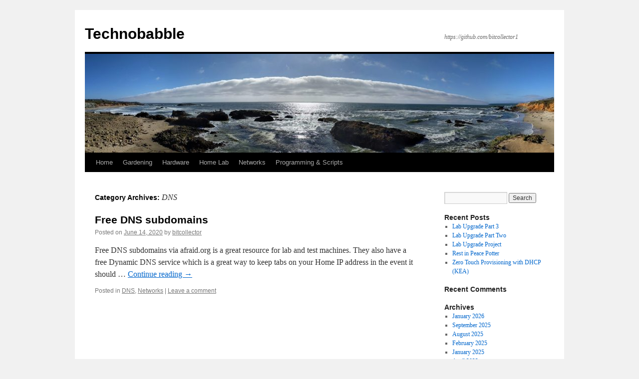

--- FILE ---
content_type: text/html; charset=UTF-8
request_url: https://technobabble.us.to/?cat=16
body_size: 10139
content:
<!DOCTYPE html>
<html lang="en-US">
<head>
<meta charset="UTF-8" />
<title>
DNS | Technobabble	</title>
<link rel="profile" href="https://gmpg.org/xfn/11" />
<link rel="stylesheet" type="text/css" media="all" href="https://technobabble.us.to/wp-content/themes/twentyten/style.css?ver=20250415" />
<link rel="pingback" href="https://technobabble.us.to/xmlrpc.php">
<meta name='robots' content='max-image-preview:large' />
<link rel="alternate" type="application/rss+xml" title="Technobabble &raquo; Feed" href="https://technobabble.us.to/?feed=rss2" />
<link rel="alternate" type="application/rss+xml" title="Technobabble &raquo; Comments Feed" href="https://technobabble.us.to/?feed=comments-rss2" />
<link rel="alternate" type="application/rss+xml" title="Technobabble &raquo; DNS Category Feed" href="https://technobabble.us.to/?feed=rss2&#038;cat=16" />
<style id='wp-img-auto-sizes-contain-inline-css' type='text/css'>
img:is([sizes=auto i],[sizes^="auto," i]){contain-intrinsic-size:3000px 1500px}
/*# sourceURL=wp-img-auto-sizes-contain-inline-css */
</style>
<style id='wp-emoji-styles-inline-css' type='text/css'>

	img.wp-smiley, img.emoji {
		display: inline !important;
		border: none !important;
		box-shadow: none !important;
		height: 1em !important;
		width: 1em !important;
		margin: 0 0.07em !important;
		vertical-align: -0.1em !important;
		background: none !important;
		padding: 0 !important;
	}
/*# sourceURL=wp-emoji-styles-inline-css */
</style>
<link rel='stylesheet' id='wp-block-library-css' href='https://technobabble.us.to/wp-includes/css/dist/block-library/style.min.css?ver=6.9' type='text/css' media='all' />
<style id='wp-block-paragraph-inline-css' type='text/css'>
.is-small-text{font-size:.875em}.is-regular-text{font-size:1em}.is-large-text{font-size:2.25em}.is-larger-text{font-size:3em}.has-drop-cap:not(:focus):first-letter{float:left;font-size:8.4em;font-style:normal;font-weight:100;line-height:.68;margin:.05em .1em 0 0;text-transform:uppercase}body.rtl .has-drop-cap:not(:focus):first-letter{float:none;margin-left:.1em}p.has-drop-cap.has-background{overflow:hidden}:root :where(p.has-background){padding:1.25em 2.375em}:where(p.has-text-color:not(.has-link-color)) a{color:inherit}p.has-text-align-left[style*="writing-mode:vertical-lr"],p.has-text-align-right[style*="writing-mode:vertical-rl"]{rotate:180deg}
/*# sourceURL=https://technobabble.us.to/wp-includes/blocks/paragraph/style.min.css */
</style>
<style id='global-styles-inline-css' type='text/css'>
:root{--wp--preset--aspect-ratio--square: 1;--wp--preset--aspect-ratio--4-3: 4/3;--wp--preset--aspect-ratio--3-4: 3/4;--wp--preset--aspect-ratio--3-2: 3/2;--wp--preset--aspect-ratio--2-3: 2/3;--wp--preset--aspect-ratio--16-9: 16/9;--wp--preset--aspect-ratio--9-16: 9/16;--wp--preset--color--black: #000;--wp--preset--color--cyan-bluish-gray: #abb8c3;--wp--preset--color--white: #fff;--wp--preset--color--pale-pink: #f78da7;--wp--preset--color--vivid-red: #cf2e2e;--wp--preset--color--luminous-vivid-orange: #ff6900;--wp--preset--color--luminous-vivid-amber: #fcb900;--wp--preset--color--light-green-cyan: #7bdcb5;--wp--preset--color--vivid-green-cyan: #00d084;--wp--preset--color--pale-cyan-blue: #8ed1fc;--wp--preset--color--vivid-cyan-blue: #0693e3;--wp--preset--color--vivid-purple: #9b51e0;--wp--preset--color--blue: #0066cc;--wp--preset--color--medium-gray: #666;--wp--preset--color--light-gray: #f1f1f1;--wp--preset--gradient--vivid-cyan-blue-to-vivid-purple: linear-gradient(135deg,rgb(6,147,227) 0%,rgb(155,81,224) 100%);--wp--preset--gradient--light-green-cyan-to-vivid-green-cyan: linear-gradient(135deg,rgb(122,220,180) 0%,rgb(0,208,130) 100%);--wp--preset--gradient--luminous-vivid-amber-to-luminous-vivid-orange: linear-gradient(135deg,rgb(252,185,0) 0%,rgb(255,105,0) 100%);--wp--preset--gradient--luminous-vivid-orange-to-vivid-red: linear-gradient(135deg,rgb(255,105,0) 0%,rgb(207,46,46) 100%);--wp--preset--gradient--very-light-gray-to-cyan-bluish-gray: linear-gradient(135deg,rgb(238,238,238) 0%,rgb(169,184,195) 100%);--wp--preset--gradient--cool-to-warm-spectrum: linear-gradient(135deg,rgb(74,234,220) 0%,rgb(151,120,209) 20%,rgb(207,42,186) 40%,rgb(238,44,130) 60%,rgb(251,105,98) 80%,rgb(254,248,76) 100%);--wp--preset--gradient--blush-light-purple: linear-gradient(135deg,rgb(255,206,236) 0%,rgb(152,150,240) 100%);--wp--preset--gradient--blush-bordeaux: linear-gradient(135deg,rgb(254,205,165) 0%,rgb(254,45,45) 50%,rgb(107,0,62) 100%);--wp--preset--gradient--luminous-dusk: linear-gradient(135deg,rgb(255,203,112) 0%,rgb(199,81,192) 50%,rgb(65,88,208) 100%);--wp--preset--gradient--pale-ocean: linear-gradient(135deg,rgb(255,245,203) 0%,rgb(182,227,212) 50%,rgb(51,167,181) 100%);--wp--preset--gradient--electric-grass: linear-gradient(135deg,rgb(202,248,128) 0%,rgb(113,206,126) 100%);--wp--preset--gradient--midnight: linear-gradient(135deg,rgb(2,3,129) 0%,rgb(40,116,252) 100%);--wp--preset--font-size--small: 13px;--wp--preset--font-size--medium: 20px;--wp--preset--font-size--large: 36px;--wp--preset--font-size--x-large: 42px;--wp--preset--spacing--20: 0.44rem;--wp--preset--spacing--30: 0.67rem;--wp--preset--spacing--40: 1rem;--wp--preset--spacing--50: 1.5rem;--wp--preset--spacing--60: 2.25rem;--wp--preset--spacing--70: 3.38rem;--wp--preset--spacing--80: 5.06rem;--wp--preset--shadow--natural: 6px 6px 9px rgba(0, 0, 0, 0.2);--wp--preset--shadow--deep: 12px 12px 50px rgba(0, 0, 0, 0.4);--wp--preset--shadow--sharp: 6px 6px 0px rgba(0, 0, 0, 0.2);--wp--preset--shadow--outlined: 6px 6px 0px -3px rgb(255, 255, 255), 6px 6px rgb(0, 0, 0);--wp--preset--shadow--crisp: 6px 6px 0px rgb(0, 0, 0);}:where(.is-layout-flex){gap: 0.5em;}:where(.is-layout-grid){gap: 0.5em;}body .is-layout-flex{display: flex;}.is-layout-flex{flex-wrap: wrap;align-items: center;}.is-layout-flex > :is(*, div){margin: 0;}body .is-layout-grid{display: grid;}.is-layout-grid > :is(*, div){margin: 0;}:where(.wp-block-columns.is-layout-flex){gap: 2em;}:where(.wp-block-columns.is-layout-grid){gap: 2em;}:where(.wp-block-post-template.is-layout-flex){gap: 1.25em;}:where(.wp-block-post-template.is-layout-grid){gap: 1.25em;}.has-black-color{color: var(--wp--preset--color--black) !important;}.has-cyan-bluish-gray-color{color: var(--wp--preset--color--cyan-bluish-gray) !important;}.has-white-color{color: var(--wp--preset--color--white) !important;}.has-pale-pink-color{color: var(--wp--preset--color--pale-pink) !important;}.has-vivid-red-color{color: var(--wp--preset--color--vivid-red) !important;}.has-luminous-vivid-orange-color{color: var(--wp--preset--color--luminous-vivid-orange) !important;}.has-luminous-vivid-amber-color{color: var(--wp--preset--color--luminous-vivid-amber) !important;}.has-light-green-cyan-color{color: var(--wp--preset--color--light-green-cyan) !important;}.has-vivid-green-cyan-color{color: var(--wp--preset--color--vivid-green-cyan) !important;}.has-pale-cyan-blue-color{color: var(--wp--preset--color--pale-cyan-blue) !important;}.has-vivid-cyan-blue-color{color: var(--wp--preset--color--vivid-cyan-blue) !important;}.has-vivid-purple-color{color: var(--wp--preset--color--vivid-purple) !important;}.has-black-background-color{background-color: var(--wp--preset--color--black) !important;}.has-cyan-bluish-gray-background-color{background-color: var(--wp--preset--color--cyan-bluish-gray) !important;}.has-white-background-color{background-color: var(--wp--preset--color--white) !important;}.has-pale-pink-background-color{background-color: var(--wp--preset--color--pale-pink) !important;}.has-vivid-red-background-color{background-color: var(--wp--preset--color--vivid-red) !important;}.has-luminous-vivid-orange-background-color{background-color: var(--wp--preset--color--luminous-vivid-orange) !important;}.has-luminous-vivid-amber-background-color{background-color: var(--wp--preset--color--luminous-vivid-amber) !important;}.has-light-green-cyan-background-color{background-color: var(--wp--preset--color--light-green-cyan) !important;}.has-vivid-green-cyan-background-color{background-color: var(--wp--preset--color--vivid-green-cyan) !important;}.has-pale-cyan-blue-background-color{background-color: var(--wp--preset--color--pale-cyan-blue) !important;}.has-vivid-cyan-blue-background-color{background-color: var(--wp--preset--color--vivid-cyan-blue) !important;}.has-vivid-purple-background-color{background-color: var(--wp--preset--color--vivid-purple) !important;}.has-black-border-color{border-color: var(--wp--preset--color--black) !important;}.has-cyan-bluish-gray-border-color{border-color: var(--wp--preset--color--cyan-bluish-gray) !important;}.has-white-border-color{border-color: var(--wp--preset--color--white) !important;}.has-pale-pink-border-color{border-color: var(--wp--preset--color--pale-pink) !important;}.has-vivid-red-border-color{border-color: var(--wp--preset--color--vivid-red) !important;}.has-luminous-vivid-orange-border-color{border-color: var(--wp--preset--color--luminous-vivid-orange) !important;}.has-luminous-vivid-amber-border-color{border-color: var(--wp--preset--color--luminous-vivid-amber) !important;}.has-light-green-cyan-border-color{border-color: var(--wp--preset--color--light-green-cyan) !important;}.has-vivid-green-cyan-border-color{border-color: var(--wp--preset--color--vivid-green-cyan) !important;}.has-pale-cyan-blue-border-color{border-color: var(--wp--preset--color--pale-cyan-blue) !important;}.has-vivid-cyan-blue-border-color{border-color: var(--wp--preset--color--vivid-cyan-blue) !important;}.has-vivid-purple-border-color{border-color: var(--wp--preset--color--vivid-purple) !important;}.has-vivid-cyan-blue-to-vivid-purple-gradient-background{background: var(--wp--preset--gradient--vivid-cyan-blue-to-vivid-purple) !important;}.has-light-green-cyan-to-vivid-green-cyan-gradient-background{background: var(--wp--preset--gradient--light-green-cyan-to-vivid-green-cyan) !important;}.has-luminous-vivid-amber-to-luminous-vivid-orange-gradient-background{background: var(--wp--preset--gradient--luminous-vivid-amber-to-luminous-vivid-orange) !important;}.has-luminous-vivid-orange-to-vivid-red-gradient-background{background: var(--wp--preset--gradient--luminous-vivid-orange-to-vivid-red) !important;}.has-very-light-gray-to-cyan-bluish-gray-gradient-background{background: var(--wp--preset--gradient--very-light-gray-to-cyan-bluish-gray) !important;}.has-cool-to-warm-spectrum-gradient-background{background: var(--wp--preset--gradient--cool-to-warm-spectrum) !important;}.has-blush-light-purple-gradient-background{background: var(--wp--preset--gradient--blush-light-purple) !important;}.has-blush-bordeaux-gradient-background{background: var(--wp--preset--gradient--blush-bordeaux) !important;}.has-luminous-dusk-gradient-background{background: var(--wp--preset--gradient--luminous-dusk) !important;}.has-pale-ocean-gradient-background{background: var(--wp--preset--gradient--pale-ocean) !important;}.has-electric-grass-gradient-background{background: var(--wp--preset--gradient--electric-grass) !important;}.has-midnight-gradient-background{background: var(--wp--preset--gradient--midnight) !important;}.has-small-font-size{font-size: var(--wp--preset--font-size--small) !important;}.has-medium-font-size{font-size: var(--wp--preset--font-size--medium) !important;}.has-large-font-size{font-size: var(--wp--preset--font-size--large) !important;}.has-x-large-font-size{font-size: var(--wp--preset--font-size--x-large) !important;}
/*# sourceURL=global-styles-inline-css */
</style>

<style id='classic-theme-styles-inline-css' type='text/css'>
/*! This file is auto-generated */
.wp-block-button__link{color:#fff;background-color:#32373c;border-radius:9999px;box-shadow:none;text-decoration:none;padding:calc(.667em + 2px) calc(1.333em + 2px);font-size:1.125em}.wp-block-file__button{background:#32373c;color:#fff;text-decoration:none}
/*# sourceURL=/wp-includes/css/classic-themes.min.css */
</style>
<link rel='stylesheet' id='twentyten-block-style-css' href='https://technobabble.us.to/wp-content/themes/twentyten/blocks.css?ver=20250220' type='text/css' media='all' />
<link rel="https://api.w.org/" href="https://technobabble.us.to/index.php?rest_route=/" /><link rel="alternate" title="JSON" type="application/json" href="https://technobabble.us.to/index.php?rest_route=/wp/v2/categories/16" /><link rel="EditURI" type="application/rsd+xml" title="RSD" href="https://technobabble.us.to/xmlrpc.php?rsd" />
<meta name="generator" content="WordPress 6.9" />
</head>

<body class="archive category category-dns category-16 wp-theme-twentyten">
<div id="wrapper" class="hfeed">
		<a href="#content" class="screen-reader-text skip-link">Skip to content</a>
	<div id="header">
		<div id="masthead">
			<div id="branding" role="banner">
								<div id="site-title">
					<span>
											<a href="https://technobabble.us.to/" rel="home" >Technobabble</a>
					</span>
				</div>
				<div id="site-description">https://github.com/bitcollector1</div>

				<img src="https://technobabble.us.to/wp-content/uploads/2019/11/cropped-2016-08-07-17.22.23-scaled.jpg" width="940" height="198" alt="Technobabble" srcset="https://technobabble.us.to/wp-content/uploads/2019/11/cropped-2016-08-07-17.22.23-scaled.jpg 940w, https://technobabble.us.to/wp-content/uploads/2019/11/cropped-2016-08-07-17.22.23-scaled-300x63.jpg 300w, https://technobabble.us.to/wp-content/uploads/2019/11/cropped-2016-08-07-17.22.23-scaled-768x162.jpg 768w" sizes="(max-width: 940px) 100vw, 940px" decoding="async" fetchpriority="high" />			</div><!-- #branding -->

			<div id="access" role="navigation">
				<div class="menu"><ul>
<li ><a href="https://technobabble.us.to/">Home</a></li><li class="page_item page-item-978 page_item_has_children"><a href="https://technobabble.us.to/?page_id=978">Gardening</a>
<ul class='children'>
	<li class="page_item page-item-1213 page_item_has_children"><a href="https://technobabble.us.to/?page_id=1213">CA Native Plant List</a>
	<ul class='children'>
		<li class="page_item page-item-1490"><a href="https://technobabble.us.to/?page_id=1490">Abutilon palmeri</a></li>
		<li class="page_item page-item-1829"><a href="https://technobabble.us.to/?page_id=1829">Alpine Sage</a></li>
		<li class="page_item page-item-1245"><a href="https://technobabble.us.to/?page_id=1245">Aster (Purple Haze)</a></li>
		<li class="page_item page-item-1364"><a href="https://technobabble.us.to/?page_id=1364">Austin Griffiths</a></li>
		<li class="page_item page-item-1464"><a href="https://technobabble.us.to/?page_id=1464">Baby Bear Manzanita</a></li>
		<li class="page_item page-item-3664"><a href="https://technobabble.us.to/?page_id=3664">Baby Blue Eyes</a></li>
		<li class="page_item page-item-1591"><a href="https://technobabble.us.to/?page_id=1591">Baja Pitcher Sage</a></li>
		<li class="page_item page-item-2476"><a href="https://technobabble.us.to/?page_id=2476">Barrie Coate</a></li>
		<li class="page_item page-item-1807"><a href="https://technobabble.us.to/?page_id=1807">Bee’s Bliss</a></li>
		<li class="page_item page-item-1833"><a href="https://technobabble.us.to/?page_id=1833">Bert Johnson Manzanita</a></li>
		<li class="page_item page-item-1450"><a href="https://technobabble.us.to/?page_id=1450">Big Sur Manzanita</a></li>
		<li class="page_item page-item-2652"><a href="https://technobabble.us.to/?page_id=2652">Bladderpod</a></li>
		<li class="page_item page-item-2189"><a href="https://technobabble.us.to/?page_id=2189">Blue Cushion</a></li>
		<li class="page_item page-item-3540"><a href="https://technobabble.us.to/?page_id=3540">Brandegeei (Island Black Sage)</a></li>
		<li class="page_item page-item-2046"><a href="https://technobabble.us.to/?page_id=2046">Brother James</a></li>
		<li class="page_item page-item-2401"><a href="https://technobabble.us.to/?page_id=2401">Buck Brush</a></li>
		<li class="page_item page-item-4038"><a href="https://technobabble.us.to/?page_id=4038">Burst ‘Yellow’</a></li>
		<li class="page_item page-item-3227"><a href="https://technobabble.us.to/?page_id=3227">Byrd Hill</a></li>
		<li class="page_item page-item-5406"><a href="https://technobabble.us.to/?page_id=5406">California Buckwheat</a></li>
		<li class="page_item page-item-4349"><a href="https://technobabble.us.to/?page_id=4349">California bush sunflower</a></li>
		<li class="page_item page-item-4326"><a href="https://technobabble.us.to/?page_id=4326">California Poppy</a></li>
		<li class="page_item page-item-2078"><a href="https://technobabble.us.to/?page_id=2078">California wildrose</a></li>
		<li class="page_item page-item-2171"><a href="https://technobabble.us.to/?page_id=2171">Calistoga</a></li>
		<li class="page_item page-item-4709"><a href="https://technobabble.us.to/?page_id=4709">Canyon Duet</a></li>
		<li class="page_item page-item-5024"><a href="https://technobabble.us.to/?page_id=5024">Canyon Sparkles Island Manzanita</a></li>
		<li class="page_item page-item-1261"><a href="https://technobabble.us.to/?page_id=1261">Carpenteria Californica</a></li>
		<li class="page_item page-item-4994"><a href="https://technobabble.us.to/?page_id=4994">Catalina Currant</a></li>
		<li class="page_item page-item-1897"><a href="https://technobabble.us.to/?page_id=1897">Catherine de la Mare</a></li>
		<li class="page_item page-item-2132"><a href="https://technobabble.us.to/?page_id=2132">Celestial Blue</a></li>
		<li class="page_item page-item-1425"><a href="https://technobabble.us.to/?page_id=1425">Centennial Ceanothus</a></li>
		<li class="page_item page-item-3112"><a href="https://technobabble.us.to/?page_id=3112">Channel Islands Tree Poppy</a></li>
		<li class="page_item page-item-5395"><a href="https://technobabble.us.to/?page_id=5395">Chaparral Bushmallow</a></li>
		<li class="page_item page-item-1551"><a href="https://technobabble.us.to/?page_id=1551">Coast Buckwheat (Eriogonum latifolium)</a></li>
		<li class="page_item page-item-1396"><a href="https://technobabble.us.to/?page_id=1396">CoffeeBerry &#8211; &#8220;Mound San Bruno&#8221;</a></li>
		<li class="page_item page-item-5100"><a href="https://technobabble.us.to/?page_id=5100">Coffeeberry &#8211; Leatherleaf</a></li>
		<li class="page_item page-item-1270"><a href="https://technobabble.us.to/?page_id=1270">Concha</a></li>
		<li class="page_item page-item-1938"><a href="https://technobabble.us.to/?page_id=1938">Conchita</a></li>
		<li class="page_item page-item-4572"><a href="https://technobabble.us.to/?page_id=4572">Coyote Mint</a></li>
		<li class="page_item page-item-2392"><a href="https://technobabble.us.to/?page_id=2392">Dara’s Choice</a></li>
		<li class="page_item page-item-1294"><a href="https://technobabble.us.to/?page_id=1294">Dark Star</a></li>
		<li class="page_item page-item-2648"><a href="https://technobabble.us.to/?page_id=2648">Davis Gold</a></li>
		<li class="page_item page-item-3653"><a href="https://technobabble.us.to/?page_id=3653">Desert Candle</a></li>
		<li class="page_item page-item-2555"><a href="https://technobabble.us.to/?page_id=2555">Desert Willow (Hope)</a></li>
		<li class="page_item page-item-2240"><a href="https://technobabble.us.to/?page_id=2240">Dudleya brittonii</a></li>
		<li class="page_item page-item-5840"><a href="https://technobabble.us.to/?page_id=5840">Dutchman&#8217;s Pipe</a></li>
		<li class="page_item page-item-2113"><a href="https://technobabble.us.to/?page_id=2113">eatonii</a></li>
		<li class="page_item page-item-4526"><a href="https://technobabble.us.to/?page_id=4526">Elegant Clarkia</a></li>
		<li class="page_item page-item-2620"><a href="https://technobabble.us.to/?page_id=2620">Elise &#8216;Ruby Red&#8217;</a></li>
		<li class="page_item page-item-2231"><a href="https://technobabble.us.to/?page_id=2231">Ella Nelson’s Yellow</a></li>
		<li class="page_item page-item-3792"><a href="https://technobabble.us.to/?page_id=3792">Fire Alarm</a></li>
		<li class="page_item page-item-1266"><a href="https://technobabble.us.to/?page_id=1266">Fragrant Pitcher Sage</a></li>
		<li class="page_item page-item-2004"><a href="https://technobabble.us.to/?page_id=2004">Franciscan Manzanita</a></li>
		<li class="page_item page-item-4209"><a href="https://technobabble.us.to/?page_id=4209">Fremontodendron &#8216;Ken Taylor&#8217;</a></li>
		<li class="page_item page-item-2602"><a href="https://technobabble.us.to/?page_id=2602">Fuchsiaflower Gooseberry</a></li>
		<li class="page_item page-item-3155"><a href="https://technobabble.us.to/?page_id=3155">Golden Currant</a></li>
		<li class="page_item page-item-1410"><a href="https://technobabble.us.to/?page_id=1410">Goldenrod</a></li>
		<li class="page_item page-item-4981"><a href="https://technobabble.us.to/?page_id=4981">Green Supreme</a></li>
		<li class="page_item page-item-5031"><a href="https://technobabble.us.to/?page_id=5031">Green Supreme</a></li>
		<li class="page_item page-item-2280"><a href="https://technobabble.us.to/?page_id=2280">Guadalupe Island Rock Daisy</a></li>
		<li class="page_item page-item-3862"><a href="https://technobabble.us.to/?page_id=3862">Harlequin (Lupinus stiversii)</a></li>
		<li class="page_item page-item-3784"><a href="https://technobabble.us.to/?page_id=3784">Heuchera Maxima (Alum Root)</a></li>
		<li class="page_item page-item-5259"><a href="https://technobabble.us.to/?page_id=5259">Hoary CoffeeBerry</a></li>
		<li class="page_item page-item-5318"><a href="https://technobabble.us.to/?page_id=5318">Hoary Manzanita</a></li>
		<li class="page_item page-item-2369"><a href="https://technobabble.us.to/?page_id=2369">HollyLeaf redberry</a></li>
		<li class="page_item page-item-1320"><a href="https://technobabble.us.to/?page_id=1320">Howard McMinn</a></li>
		<li class="page_item page-item-1379"><a href="https://technobabble.us.to/?page_id=1379">Hummingbird Sage</a></li>
		<li class="page_item page-item-1503"><a href="https://technobabble.us.to/?page_id=1503">Island Snapdragon</a></li>
		<li class="page_item page-item-4034"><a href="https://technobabble.us.to/?page_id=4034">Jelly Bean ‘Orange&#8217;</a></li>
		<li class="page_item page-item-3798"><a href="https://technobabble.us.to/?page_id=3798">Jelly Bean Betabel</a></li>
		<li class="page_item page-item-1761"><a href="https://technobabble.us.to/?page_id=1761">John Dourley</a></li>
		<li class="page_item page-item-3747"><a href="https://technobabble.us.to/?page_id=3747">King Edward VII</a></li>
		<li class="page_item page-item-5237"><a href="https://technobabble.us.to/?page_id=5237">Knobcone Point</a></li>
		<li class="page_item page-item-1840"><a href="https://technobabble.us.to/?page_id=1840">La Panza</a></li>
		<li class="page_item page-item-5179"><a href="https://technobabble.us.to/?page_id=5179">lemmonii</a></li>
		<li class="page_item page-item-1342"><a href="https://technobabble.us.to/?page_id=1342">Lester Rowntree</a></li>
		<li class="page_item page-item-1847"><a href="https://technobabble.us.to/?page_id=1847">Louis Edmunds</a></li>
		<li class="page_item page-item-1823"><a href="https://technobabble.us.to/?page_id=1823">Louis Edmunds manzanita</a></li>
		<li class="page_item page-item-4829"><a href="https://technobabble.us.to/?page_id=4829">Louis Hamilton Desert Mallow</a></li>
		<li class="page_item page-item-1443"><a href="https://technobabble.us.to/?page_id=1443">Lupinus sericatus</a></li>
		<li class="page_item page-item-1900"><a href="https://technobabble.us.to/?page_id=1900">Margarita BOP</a></li>
		<li class="page_item page-item-1906"><a href="https://technobabble.us.to/?page_id=1906">Margarita&#8217;s Joy</a></li>
		<li class="page_item page-item-4358"><a href="https://technobabble.us.to/?page_id=4358">Milkweed</a></li>
		<li class="page_item page-item-5253"><a href="https://technobabble.us.to/?page_id=5253">Mission Manzanita</a></li>
		<li class="page_item page-item-5703"><a href="https://technobabble.us.to/?page_id=5703">Montara Sagebrush</a></li>
		<li class="page_item page-item-5432"><a href="https://technobabble.us.to/?page_id=5432">Morro Manzanita (Compact Form)</a></li>
		<li class="page_item page-item-2534"><a href="https://technobabble.us.to/?page_id=2534">Mrs. Beard</a></li>
		<li class="page_item page-item-5276"><a href="https://technobabble.us.to/?page_id=5276">Nevin&#8217;s barberry</a></li>
		<li class="page_item page-item-1564"><a href="https://technobabble.us.to/?page_id=1564">Newleaze Coral</a></li>
		<li class="page_item page-item-1403"><a href="https://technobabble.us.to/?page_id=1403">Oak (Interior)</a></li>
		<li class="page_item page-item-1460"><a href="https://technobabble.us.to/?page_id=1460">Ohlone Manzanita</a></li>
		<li class="page_item page-item-1512"><a href="https://technobabble.us.to/?page_id=1512">Pacific Mist Manzanita</a></li>
		<li class="page_item page-item-3082"><a href="https://technobabble.us.to/?page_id=3082">Point Sal</a></li>
		<li class="page_item page-item-1524"><a href="https://technobabble.us.to/?page_id=1524">Popcorn Ceanothus</a></li>
		<li class="page_item page-item-2377"><a href="https://technobabble.us.to/?page_id=2377">Pozo Blue</a></li>
		<li class="page_item page-item-1546"><a href="https://technobabble.us.to/?page_id=1546">Presidio Manzanita (ravenii)</a></li>
		<li class="page_item page-item-2260"><a href="https://technobabble.us.to/?page_id=2260">Purple Nightshade</a></li>
		<li class="page_item page-item-4594"><a href="https://technobabble.us.to/?page_id=4594">Purple Owl&#8217;s Clover</a></li>
		<li class="page_item page-item-2639"><a href="https://technobabble.us.to/?page_id=2639">Rainbow</a></li>
		<li class="page_item page-item-1277"><a href="https://technobabble.us.to/?page_id=1277">Ray Hartman</a></li>
		<li class="page_item page-item-1387"><a href="https://technobabble.us.to/?page_id=1387">Red Buckwheat</a></li>
		<li class="page_item page-item-1418"><a href="https://technobabble.us.to/?page_id=1418">Ribes &#8211; Pink Flowering Currant &#8220;Claremont&#8221;</a></li>
		<li class="page_item page-item-1508"><a href="https://technobabble.us.to/?page_id=1508">Salvia pachyphylla</a></li>
		<li class="page_item page-item-4713"><a href="https://technobabble.us.to/?page_id=4713">Santa Ana Cardinal</a></li>
		<li class="page_item page-item-5384"><a href="https://technobabble.us.to/?page_id=5384">Santa Cruz Island Buckwheat</a></li>
		<li class="page_item page-item-5135"><a href="https://technobabble.us.to/?page_id=5135">Santa Cruz Island Ironwood</a></li>
		<li class="page_item page-item-3924"><a href="https://technobabble.us.to/?page_id=3924">Scarlet Bugler</a></li>
		<li class="page_item page-item-3241"><a href="https://technobabble.us.to/?page_id=3241">Sentinel</a></li>
		<li class="page_item page-item-2540"><a href="https://technobabble.us.to/?page_id=2540">Shasta</a></li>
		<li class="page_item page-item-2447"><a href="https://technobabble.us.to/?page_id=2447">Skylark</a></li>
		<li class="page_item page-item-3673"><a href="https://technobabble.us.to/?page_id=3673">Snow Flurry</a></li>
		<li class="page_item page-item-2416"><a href="https://technobabble.us.to/?page_id=2416">Sonoma Coast</a></li>
		<li class="page_item page-item-5475"><a href="https://technobabble.us.to/?page_id=5475">Spectabilis</a></li>
		<li class="page_item page-item-3085"><a href="https://technobabble.us.to/?page_id=3085">St. Catherine’s Lace</a></li>
		<li class="page_item page-item-5441"><a href="https://technobabble.us.to/?page_id=5441">St. Helena</a></li>
		<li class="page_item page-item-3067"><a href="https://technobabble.us.to/?page_id=3067">Sugar Bush</a></li>
		<li class="page_item page-item-4606"><a href="https://technobabble.us.to/?page_id=4606">Sunset</a></li>
		<li class="page_item page-item-5656"><a href="https://technobabble.us.to/?page_id=5656">Taylor’s Blue</a></li>
		<li class="page_item page-item-1355"><a href="https://technobabble.us.to/?page_id=1355">Toyon</a></li>
		<li class="page_item page-item-1517"><a href="https://technobabble.us.to/?page_id=1517">Valley Violet Ceanothus</a></li>
		<li class="page_item page-item-3842"><a href="https://technobabble.us.to/?page_id=3842">Wendy</a></li>
		<li class="page_item page-item-3878"><a href="https://technobabble.us.to/?page_id=3878">Wendy</a></li>
		<li class="page_item page-item-1608"><a href="https://technobabble.us.to/?page_id=1608">Western Redbud</a></li>
		<li class="page_item page-item-1803"><a href="https://technobabble.us.to/?page_id=1803">White Cloud</a></li>
		<li class="page_item page-item-2382"><a href="https://technobabble.us.to/?page_id=2382">White Sage</a></li>
		<li class="page_item page-item-5604"><a href="https://technobabble.us.to/?page_id=5604">Woodland Strawberry</a></li>
		<li class="page_item page-item-1368"><a href="https://technobabble.us.to/?page_id=1368">Woolly Blue Curls</a></li>
		<li class="page_item page-item-1530"><a href="https://technobabble.us.to/?page_id=1530">Yankee Point Ceanothus</a></li>
	</ul>
</li>
	<li class="page_item page-item-1092"><a href="https://technobabble.us.to/?page_id=1092">Flowers (2024)</a></li>
	<li class="page_item page-item-1978"><a href="https://technobabble.us.to/?page_id=1978">Garden Visitors</a></li>
	<li class="page_item page-item-950"><a href="https://technobabble.us.to/?page_id=950">Habitat Restoration Part 1</a></li>
	<li class="page_item page-item-2881"><a href="https://technobabble.us.to/?page_id=2881">Habitat Restoration Part 2</a></li>
	<li class="page_item page-item-3005"><a href="https://technobabble.us.to/?page_id=3005">Habitat Restoration Part 3</a></li>
	<li class="page_item page-item-2663"><a href="https://technobabble.us.to/?page_id=2663">Non-(California)-Native</a></li>
	<li class="page_item page-item-1638 page_item_has_children"><a href="https://technobabble.us.to/?page_id=1638">Roses</a>
	<ul class='children'>
		<li class="page_item page-item-2595"><a href="https://technobabble.us.to/?page_id=2595">All My Loving</a></li>
		<li class="page_item page-item-1640"><a href="https://technobabble.us.to/?page_id=1640">Ebb Tide</a></li>
		<li class="page_item page-item-2820"><a href="https://technobabble.us.to/?page_id=2820">Elle</a></li>
		<li class="page_item page-item-2863"><a href="https://technobabble.us.to/?page_id=2863">Julia Child</a></li>
		<li class="page_item page-item-3094"><a href="https://technobabble.us.to/?page_id=3094">Koko Loco</a></li>
		<li class="page_item page-item-2634"><a href="https://technobabble.us.to/?page_id=2634">Mr. Lincoln</a></li>
		<li class="page_item page-item-3021"><a href="https://technobabble.us.to/?page_id=3021">Perfect Moment</a></li>
		<li class="page_item page-item-1666"><a href="https://technobabble.us.to/?page_id=1666">Sultry Night</a></li>
		<li class="page_item page-item-1648"><a href="https://technobabble.us.to/?page_id=1648">Twilight Zone</a></li>
	</ul>
</li>
</ul>
</li>
<li class="page_item page-item-24 page_item_has_children"><a href="https://technobabble.us.to/?page_id=24">Hardware</a>
<ul class='children'>
	<li class="page_item page-item-77"><a href="https://technobabble.us.to/?page_id=77">Atmel Programmer</a></li>
	<li class="page_item page-item-3584"><a href="https://technobabble.us.to/?page_id=3584">How to fix Synology DS415+ Boot Failure</a></li>
	<li class="page_item page-item-82"><a href="https://technobabble.us.to/?page_id=82">JTAG (Flash)</a></li>
	<li class="page_item page-item-100"><a href="https://technobabble.us.to/?page_id=100">RS232 (TTY)</a></li>
	<li class="page_item page-item-106"><a href="https://technobabble.us.to/?page_id=106">TI-83 Cable Hack</a></li>
</ul>
</li>
<li class="page_item page-item-32 page_item_has_children"><a href="https://technobabble.us.to/?page_id=32">Home Lab</a>
<ul class='children'>
	<li class="page_item page-item-43"><a href="https://technobabble.us.to/?page_id=43">DNS-TLS over VPN</a></li>
	<li class="page_item page-item-360"><a href="https://technobabble.us.to/?page_id=360">Supermicro SYS-E300-8D</a></li>
</ul>
</li>
<li class="page_item page-item-329 page_item_has_children"><a href="https://technobabble.us.to/?page_id=329">Networks</a>
<ul class='children'>
	<li class="page_item page-item-535"><a href="https://technobabble.us.to/?page_id=535">DMVPN with BGP &#038; OSPF</a></li>
	<li class="page_item page-item-693"><a href="https://technobabble.us.to/?page_id=693">EVE-NG</a></li>
	<li class="page_item page-item-334"><a href="https://technobabble.us.to/?page_id=334">Web-IOL</a></li>
</ul>
</li>
<li class="page_item page-item-13 page_item_has_children"><a href="https://technobabble.us.to/?page_id=13">Programming &#038; Scripts</a>
<ul class='children'>
	<li class="page_item page-item-8 page_item_has_children"><a href="https://technobabble.us.to/?page_id=8">Python</a>
	<ul class='children'>
		<li class="page_item page-item-273"><a href="https://technobabble.us.to/?page_id=273">scraper_javascript.py</a></li>
	</ul>
</li>
</ul>
</li>
</ul></div>
			</div><!-- #access -->
		</div><!-- #masthead -->
	</div><!-- #header -->

	<div id="main">

		<div id="container">
			<div id="content" role="main">

				<h1 class="page-title">
				Category Archives: <span>DNS</span>				</h1>
				



	
			<div id="post-468" class="post-468 post type-post status-publish format-standard hentry category-dns category-networks">
			<h2 class="entry-title"><a href="https://technobabble.us.to/?p=468" rel="bookmark">Free DNS subdomains</a></h2>

			<div class="entry-meta">
				<span class="meta-prep meta-prep-author">Posted on</span> <a href="https://technobabble.us.to/?p=468" title="6:15 pm" rel="bookmark"><span class="entry-date">June 14, 2020</span></a> <span class="meta-sep">by</span> <span class="author vcard"><a class="url fn n" href="https://technobabble.us.to/?author=1" title="View all posts by bitcollector">bitcollector</a></span>			</div><!-- .entry-meta -->

					<div class="entry-summary">
				<p>Free DNS subdomains via afraid.org is a great resource for lab and test machines. They also have a free Dynamic DNS service which is a great way to keep tabs on your Home IP address in the event it should &hellip; <a href="https://technobabble.us.to/?p=468">Continue reading <span class="meta-nav">&rarr;</span></a></p>
			</div><!-- .entry-summary -->
	
			<div class="entry-utility">
									<span class="cat-links">
						<span class="entry-utility-prep entry-utility-prep-cat-links">Posted in</span> <a href="https://technobabble.us.to/?cat=16" rel="category">DNS</a>, <a href="https://technobabble.us.to/?cat=5" rel="category">Networks</a>					</span>
					<span class="meta-sep">|</span>
				
				
				<span class="comments-link"><a href="https://technobabble.us.to/?p=468#respond">Leave a comment</a></span>

							</div><!-- .entry-utility -->
		</div><!-- #post-468 -->

		
	


			</div><!-- #content -->
		</div><!-- #container -->


		<div id="primary" class="widget-area" role="complementary">
			<ul class="xoxo">

<li id="search-2" class="widget-container widget_search"><form role="search" method="get" id="searchform" class="searchform" action="https://technobabble.us.to/">
				<div>
					<label class="screen-reader-text" for="s">Search for:</label>
					<input type="text" value="" name="s" id="s" />
					<input type="submit" id="searchsubmit" value="Search" />
				</div>
			</form></li>
		<li id="recent-posts-2" class="widget-container widget_recent_entries">
		<h3 class="widget-title">Recent Posts</h3>
		<ul>
											<li>
					<a href="https://technobabble.us.to/?p=5862">Lab Upgrade Part 3</a>
									</li>
											<li>
					<a href="https://technobabble.us.to/?p=5850">Lab Upgrade Part Two</a>
									</li>
											<li>
					<a href="https://technobabble.us.to/?p=5187">Lab Upgrade Project</a>
									</li>
											<li>
					<a href="https://technobabble.us.to/?p=5056">Rest in Peace Potter</a>
									</li>
											<li>
					<a href="https://technobabble.us.to/?p=3485">Zero Touch Provisioning with DHCP (KEA)</a>
									</li>
					</ul>

		</li><li id="recent-comments-2" class="widget-container widget_recent_comments"><h3 class="widget-title">Recent Comments</h3><ul id="recentcomments"></ul></li><li id="archives-2" class="widget-container widget_archive"><h3 class="widget-title">Archives</h3>
			<ul>
					<li><a href='https://technobabble.us.to/?m=202601'>January 2026</a></li>
	<li><a href='https://technobabble.us.to/?m=202509'>September 2025</a></li>
	<li><a href='https://technobabble.us.to/?m=202508'>August 2025</a></li>
	<li><a href='https://technobabble.us.to/?m=202502'>February 2025</a></li>
	<li><a href='https://technobabble.us.to/?m=202501'>January 2025</a></li>
	<li><a href='https://technobabble.us.to/?m=202304'>April 2023</a></li>
	<li><a href='https://technobabble.us.to/?m=202201'>January 2022</a></li>
	<li><a href='https://technobabble.us.to/?m=202101'>January 2021</a></li>
	<li><a href='https://technobabble.us.to/?m=202012'>December 2020</a></li>
	<li><a href='https://technobabble.us.to/?m=202006'>June 2020</a></li>
	<li><a href='https://technobabble.us.to/?m=202002'>February 2020</a></li>
	<li><a href='https://technobabble.us.to/?m=201912'>December 2019</a></li>
	<li><a href='https://technobabble.us.to/?m=201911'>November 2019</a></li>
			</ul>

			</li><li id="categories-2" class="widget-container widget_categories"><h3 class="widget-title">Categories</h3>
			<ul>
					<li class="cat-item cat-item-7"><a href="https://technobabble.us.to/?cat=7">bgp</a>
</li>
	<li class="cat-item cat-item-4"><a href="https://technobabble.us.to/?cat=4">Books</a>
</li>
	<li class="cat-item cat-item-9"><a href="https://technobabble.us.to/?cat=9">dmvpn</a>
</li>
	<li class="cat-item cat-item-16 current-cat"><a aria-current="page" href="https://technobabble.us.to/?cat=16">DNS</a>
</li>
	<li class="cat-item cat-item-5 current-cat-parent current-cat-ancestor"><a href="https://technobabble.us.to/?cat=5">Networks</a>
</li>
	<li class="cat-item cat-item-8"><a href="https://technobabble.us.to/?cat=8">ospf</a>
</li>
	<li class="cat-item cat-item-20"><a href="https://technobabble.us.to/?cat=20">Programming</a>
</li>
	<li class="cat-item cat-item-17"><a href="https://technobabble.us.to/?cat=17">Python</a>
</li>
	<li class="cat-item cat-item-2"><a href="https://technobabble.us.to/?cat=2">Security</a>
</li>
	<li class="cat-item cat-item-1"><a href="https://technobabble.us.to/?cat=1">Uncategorized</a>
</li>
			</ul>

			</li><li id="meta-2" class="widget-container widget_meta"><h3 class="widget-title">Meta</h3>
		<ul>
						<li><a href="https://technobabble.us.to/wp-login.php">Log in</a></li>
			<li><a href="https://technobabble.us.to/?feed=rss2">Entries feed</a></li>
			<li><a href="https://technobabble.us.to/?feed=comments-rss2">Comments feed</a></li>

			<li><a href="https://wordpress.org/">WordPress.org</a></li>
		</ul>

		</li>			</ul>
		</div><!-- #primary .widget-area -->

	</div><!-- #main -->

	<div id="footer" role="contentinfo">
		<div id="colophon">



			<div id="site-info">
				<a href="https://technobabble.us.to/" rel="home">
					Technobabble				</a>
							</div><!-- #site-info -->

			<div id="site-generator">
								<a href="https://wordpress.org/" class="imprint" title="Semantic Personal Publishing Platform">
					Proudly powered by WordPress.				</a>
			</div><!-- #site-generator -->

		</div><!-- #colophon -->
	</div><!-- #footer -->

</div><!-- #wrapper -->

<script id="wp-emoji-settings" type="application/json">
{"baseUrl":"https://s.w.org/images/core/emoji/17.0.2/72x72/","ext":".png","svgUrl":"https://s.w.org/images/core/emoji/17.0.2/svg/","svgExt":".svg","source":{"concatemoji":"https://technobabble.us.to/wp-includes/js/wp-emoji-release.min.js?ver=6.9"}}
</script>
<script type="module">
/* <![CDATA[ */
/*! This file is auto-generated */
const a=JSON.parse(document.getElementById("wp-emoji-settings").textContent),o=(window._wpemojiSettings=a,"wpEmojiSettingsSupports"),s=["flag","emoji"];function i(e){try{var t={supportTests:e,timestamp:(new Date).valueOf()};sessionStorage.setItem(o,JSON.stringify(t))}catch(e){}}function c(e,t,n){e.clearRect(0,0,e.canvas.width,e.canvas.height),e.fillText(t,0,0);t=new Uint32Array(e.getImageData(0,0,e.canvas.width,e.canvas.height).data);e.clearRect(0,0,e.canvas.width,e.canvas.height),e.fillText(n,0,0);const a=new Uint32Array(e.getImageData(0,0,e.canvas.width,e.canvas.height).data);return t.every((e,t)=>e===a[t])}function p(e,t){e.clearRect(0,0,e.canvas.width,e.canvas.height),e.fillText(t,0,0);var n=e.getImageData(16,16,1,1);for(let e=0;e<n.data.length;e++)if(0!==n.data[e])return!1;return!0}function u(e,t,n,a){switch(t){case"flag":return n(e,"\ud83c\udff3\ufe0f\u200d\u26a7\ufe0f","\ud83c\udff3\ufe0f\u200b\u26a7\ufe0f")?!1:!n(e,"\ud83c\udde8\ud83c\uddf6","\ud83c\udde8\u200b\ud83c\uddf6")&&!n(e,"\ud83c\udff4\udb40\udc67\udb40\udc62\udb40\udc65\udb40\udc6e\udb40\udc67\udb40\udc7f","\ud83c\udff4\u200b\udb40\udc67\u200b\udb40\udc62\u200b\udb40\udc65\u200b\udb40\udc6e\u200b\udb40\udc67\u200b\udb40\udc7f");case"emoji":return!a(e,"\ud83e\u1fac8")}return!1}function f(e,t,n,a){let r;const o=(r="undefined"!=typeof WorkerGlobalScope&&self instanceof WorkerGlobalScope?new OffscreenCanvas(300,150):document.createElement("canvas")).getContext("2d",{willReadFrequently:!0}),s=(o.textBaseline="top",o.font="600 32px Arial",{});return e.forEach(e=>{s[e]=t(o,e,n,a)}),s}function r(e){var t=document.createElement("script");t.src=e,t.defer=!0,document.head.appendChild(t)}a.supports={everything:!0,everythingExceptFlag:!0},new Promise(t=>{let n=function(){try{var e=JSON.parse(sessionStorage.getItem(o));if("object"==typeof e&&"number"==typeof e.timestamp&&(new Date).valueOf()<e.timestamp+604800&&"object"==typeof e.supportTests)return e.supportTests}catch(e){}return null}();if(!n){if("undefined"!=typeof Worker&&"undefined"!=typeof OffscreenCanvas&&"undefined"!=typeof URL&&URL.createObjectURL&&"undefined"!=typeof Blob)try{var e="postMessage("+f.toString()+"("+[JSON.stringify(s),u.toString(),c.toString(),p.toString()].join(",")+"));",a=new Blob([e],{type:"text/javascript"});const r=new Worker(URL.createObjectURL(a),{name:"wpTestEmojiSupports"});return void(r.onmessage=e=>{i(n=e.data),r.terminate(),t(n)})}catch(e){}i(n=f(s,u,c,p))}t(n)}).then(e=>{for(const n in e)a.supports[n]=e[n],a.supports.everything=a.supports.everything&&a.supports[n],"flag"!==n&&(a.supports.everythingExceptFlag=a.supports.everythingExceptFlag&&a.supports[n]);var t;a.supports.everythingExceptFlag=a.supports.everythingExceptFlag&&!a.supports.flag,a.supports.everything||((t=a.source||{}).concatemoji?r(t.concatemoji):t.wpemoji&&t.twemoji&&(r(t.twemoji),r(t.wpemoji)))});
//# sourceURL=https://technobabble.us.to/wp-includes/js/wp-emoji-loader.min.js
/* ]]> */
</script>
</body>
</html>
